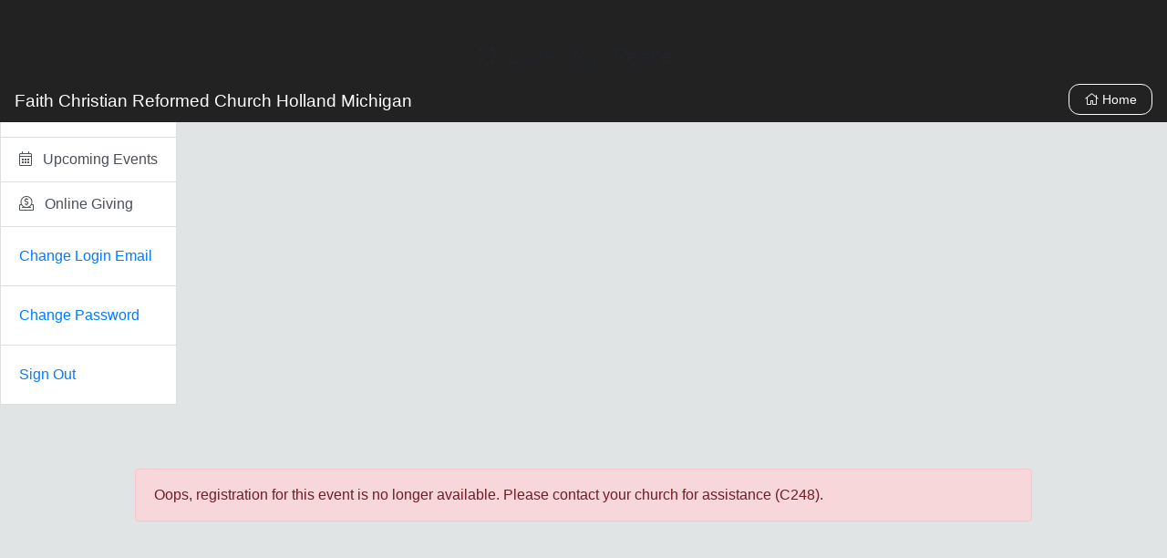

--- FILE ---
content_type: text/html; charset=UTF-8
request_url: https://faithcrc.churchtrac.com/connect?ei=AFRAYU4
body_size: 6800
content:
<!DOCTYPE html>
<html lang="en">
<head>

<script type="text/javascript">
	const ctframe = 0;
	const ctapp = 0;
</script>
		<title>Welcome | Faith Christian Reformed Church Holland Michigan</title>
		<meta name="viewport" content="width=device-width, initial-scale=1.0, maximum-scale=1.0, user-scalable=no" />
		<link rel="icon" href="/image?ci=30787&file=yr0bu45f6oju.png&h=30cd43b9447fe88f60d0d4305c6eb5ac" type="image/png">
		<link rel="apple-touch-icon" href="/image?ci=30787&file=yr0bu45f6oju.png&h=30cd43b9447fe88f60d0d4305c6eb5ac">
		<meta http-equiv="Content-Type" content="text/html; charset=utf-8" />
		<meta charset="utf-8">

		<meta name="description" content="Church Connect for Faith Christian Reformed Church Holland Michigan">			<script type="text/javascript">var lang = {};</script>
				<script src="https://www.churchtrac.com/vendor/jquery/jquery-3.3.1.min.js"></script>
				<link rel="stylesheet" href="https://www.churchtrac.com/vendor/bootstrap/css/bootstrap.min.css"/>
		<script src="https://www.churchtrac.com/vendor/bootstrap/js/bootstrap.bundle.min.js" defer></script>
				<link rel="stylesheet" href="https://www.churchtrac.com/vendor/fontawesome/css/all.min.css?v=20260115163715"/>
				<script type="text/javascript" src="https://www.churchtrac.com/vendor/toastr/toastr.min.js?20260115z"></script>
		<link rel="stylesheet" type="text/css" href="https://www.churchtrac.com/vendor/toastr/toastr.min.css?20260115z" />
				<link rel="stylesheet" href="https://www.churchtrac.com/libraries/css/global.css?20260115z"/>
				<script type="text/javascript" src="https://www.churchtrac.com/libraries/js/dist/translate.min.js?20260115z"></script>
				<script type="text/javascript" src="https://www.churchtrac.com/libraries/js/dist/common.min.js?20260115z"></script>		<script type="text/javascript" src="https://www.churchtrac.com/vendor/bootbox/bootbox.min.js?20260115z" defer></script>
				<script type="text/javascript" src="https://www.churchtrac.com/libraries/js/dist/bwidgets.min.js?20260115z" defer></script>		<script type="text/javascript" src="https://www.churchtrac.com/vendor/sortablejs/sortable.min.js?20260115z"></script>
		<script type="text/javascript" src="https://www.churchtrac.com/vendor/sortablejs/jquery-sortable.js?20260115z"></script>
				<script type="text/javascript" src="https://www.churchtrac.com/vendor/select2/js/select2.full.min.js?20260115z"></script>
		<link rel="stylesheet" type="text/css" href="https://www.churchtrac.com/vendor/select2/css/select2.min.css?20260115z" />
		<link rel="stylesheet" type="text/css" href="https://www.churchtrac.com/vendor/select2/css/select2-bootstrap4.css?20260115z" />
				<script type="text/javascript" src="https://www.churchtrac.com/vendor/flatpickr/flatpickr.min.js?20260115z"></script>
		<link rel="stylesheet" type="text/css" href="https://www.churchtrac.com/vendor/flatpickr/flatpickr.min.css?20260115z" />
				<script type="text/javascript" src="https://www.churchtrac.com/vendor/moment/moment.js"></script>
				<script type="text/javascript" src="https://www.churchtrac.com/libraries/js/tour/tour.js?20260115z"></script>
				<script type="text/javascript" src="https://js.stripe.com/v3/"></script>
				<script type="text/javascript" src="https://www.churchtrac.com/libraries/js/dist/connect.min.js?20260115z"></script>		<script type="text/javascript" src="https://www.churchtrac.com/libraries/js/dist/shared.min.js?20260115z"></script>		<script type="text/javascript" src="https://www.churchtrac.com/libraries/js/dist/online_giving.min.js?20260115z"></script>		<script type="text/javascript" src="https://www.churchtrac.com/vendor/dropzone/dropzone.js"></script>
		<link rel="stylesheet" href="https://www.churchtrac.com/vendor/dropzone/dropzone.css"/>
				<script type="text/javascript" src="https://www.churchtrac.com/vendor/imagesloaded/imagesloaded.pkgd.min.js"></script>
				<link rel="stylesheet" href="https://www.churchtrac.com/libraries/css/css_base.css?20260115z"/>
				<script type="text/javascript" src="https://www.churchtrac.com/libraries/js/dist/worship.min.js?20260115z"></script>		<script src='https://www.churchtrac.com/vendor/tokenfield/bootstrap-tokenfield.min.js'></script>
		<link rel='stylesheet' href='https://www.churchtrac.com/vendor/tokenfield/css/bootstrap-tokenfield.min.css' />
				<script type="text/javascript" src="https://www.churchtrac.com/libraries/js/dist/scheduling.min.js?20260115z"></script>		<link href="https://www.churchtrac.com/vendor/summernote/summernote-lite.css" rel="stylesheet">
		<script src="https://www.churchtrac.com/vendor/summernote/summernote-lite.js"></script>
					<script type="text/javascript" src="https://www.churchtrac.com/libraries/js/dist/messaging.min.js?20260115z"></script>			<script type="text/javascript" src="https://www.churchtrac.com/libraries/js/dist/email_builder.min.js?20260115z"></script>		<script src='https://www.churchtrac.com/vendor/spectrum/spectrum.js'></script>
		<link rel='stylesheet' href='https://www.churchtrac.com/vendor/spectrum/spectrum.css' />
				<link href="https://www.churchtrac.com/vendor/iconcaptcha/assets/client/css/iconcaptcha.min.css" rel="stylesheet" type="text/css">
		<style>
			.iconcaptcha-widget .iconcaptcha-modal__footer {
				display:none!important;
			}
			.iconcaptcha-widget .iconcaptcha-modal__body-info {
				display:none!important;
			}
			.iconcaptcha-widget .iconcaptcha-modal__header span {
				font-size: 13px;
			}
		</style>
		<script src="https://www.churchtrac.com/vendor/iconcaptcha/assets/client/js/iconcaptcha.min.js" type="text/javascript"></script>

		<script type="text/javascript">

			$(document).ready(function() {
				$('.iconcaptcha-widget').iconCaptcha({
					general: {
						endpoint: '/captcha_request?_iconcaptcha-csrf=' + ($('input[name="_iconcaptcha-csrf"]').val() || ''),
						fontFamily: 'inherit',
						credits: 'show',
					},
					security: {
						interactionDelay: 1500,
						hoverProtection: true,
						displayInitialMessage: true,
						initializationDelay: 500,
						incorrectSelectionResetDelay: 3000,
						loadingAnimationDuration: 1000,
					},
					locale: {
						initialization: {
							verify: translate('ic_verify') || 'Verify that you are human.',
							loading: translate('ic_loading') || 'Loading challenge...',
						},
						header: translate('ic_select') || 'Select the image that is not like the others',
						correct: translate('ic_complete') || 'Verification complete.',
						incorrect: {
							title: translate('ic_fail') || 'Uh oh.',
							subtitle: translate('ic_wrong_image') || "You've selected the wrong image.",
						},
						timeout: {
							title: translate('ic_please_wait') || 'Please wait.',
							subtitle: translate('ic_too_many_incorrect') || 'You made too many incorrect selections.'
						}
					}
				})
			});
			
		</script>

		
<link rel="canonical" href="https://faithcrc.churchtrac.com/">

<meta id="datepicker_format" data-value="m/d/Y" />
<meta name="customer_ui" id="customer_ui" data-value="2c4a5c8a" />
<meta name="screen" id="current_screen" data-value="connect" />


<!-- online giving -->
<meta name="publishable_key" id="publishable_key" data-value="pk_live_51O3qByBedT0ZQYFzcfl1lSZIXqlA3CoRLCsT56x6ajh4s8jrpSPSQEPeRrsr4JzNTokWygybfoLfxdBmUvfmBYVZ00QkgzPiEP" />
<meta name="stripe_user_id" id="stripe_user_id" data-value="acct_1O3qByBedT0ZQYFz" />
<meta name="fc_scheduler_key" id="fc_scheduler_key" data-value="0477921719-fcs-1477332582" />
<meta name="connect_url" id="connect_url" data-value="https://faithcrc.churchtrac.com/">
<meta id="stripe-api-version" data-value="2022-11-15" />

<style id="connect-style">

	.solve-captcha {
		position:absolute; left:-9999px; top:auto; width:1px; height:1px; overflow:hidden;
	}

	.welcome-page {
		overflow-y: hidden;
		overflow-x: hidden;
	}

	h4, h5, .h4, .h5, .lead {
		/* font-weight: unset;
		letter-spacing: unset;
		margin-bottom: unset; */
		color: unset!important;
	}

	#footer-container {
		min-height: 300px;
		background-color: #222;
	}

	/* overrides justify-content-center that is applied to socials elsewhere for file footer6 */
	.justify-left-socials > * {
		justify-content: left!important;
	}

	/* overrides px-1 and px-2 that is applied to socials elsewhere for file footer6 */
	.justify-left-socials a, .justify-left-socials div {
		padding-left: 0!important;
		padding-right: 0.5rem!important;
	}

	.member-connect {
		overflow-x: hidden;
		background-color: #222;
	}

	.member-connect #mainpanel {
		height: 100%;
		overflow-y: auto;
		overflow-x: hidden;
		padding-top: 50px;
	}

	.member-connect #tab-content {
		padding-top:20px!important;
		max-width: 1000px;
		overflow-x: hidden;
	}

	.member-connect #page-container {
		max-width: calc(1000px + 300px);
		overflow-x: hidden;
	}

	.member-connect #page-wrapper {
		height: auto !important;
		overflow-y: hidden;
		overflow-x: hidden;
		background-color: #e1e4e5;
	}

	/* this needs to stay body.member-connect to display the navbar correctly */
	body.member-connect #connect-nav {
		position: absolute!important;
	}

	#connect-nav {
		width: 100%;
		min-height: 50px;
		border-bottom: 0!important;
		z-index: 20;
		transition: opacity .25s ease-in-out;
		height: 50px;
		background-color: #222;
	}
	
	.member-connect .card:not(.song-card) {
		cursor: pointer;
		border-radius: 0.75rem;
	}
	.member-connect .card:not(.song-card):hover {
		text-decoration:none;
		transition: all 0.2s ease-out!important;
	}
	.member-connect .card div {
		cursor:pointer;
	}

	.member-connect #card-form .card, .member-connect .event-attendee-form .card {
		background-color:transparent;
		box-shadow: none!important;
	}

	.member-connect .bg-light,
	.member-connect .bg-dark,
	.member-connect .bg-translucent-light,
	.member-connect .bg-translucent-dark {
		padding: 20px;
		border-radius: 0.75rem;
	}

	.member-connect .alert-info {
		border-color: #073763;
		color: #073763!important;
	}

	.available-spots {
		background-color: #073763!important;
	}

	.member-connect .btn {
		border-radius: 0.75rem;
	}

	.member-connect #signin-btn, .member-connect #home-btn {
		font-size:0.9em;
		border: thin solid;
		border-radius: 0.75rem!important;
	}

	.member-connect #signin-btn:hover, .member-connect #home-btn:hover {
		background-color: #073763!important;
		color: white !important;
	}

	.member-connect .btn-group .btn {
		background-color: var(--btn-default-bg);
		color: var(--btn-default-color);
		border: 1px solid #073763!important;
	}

	.member-connect .btn-group .btn:first-of-type {
		border-top-left-radius: 0.75rem;
		border-bottom-left-radius: 0.75rem;
	}
	.member-connect .btn-group .btn:last-of-type {
		border-top-right-radius: 0.75rem;
		border-bottom-right-radius: 0.75rem;
	}
	.member-connect .btn-group .btn:not(.active, .btn-danger-hover):hover {
		background-color: #073763!important;
		filter: brightness(110%);
	}

	.member-connect .btn-group .btn.active {
		background-color: #073763!important;
		border: 1px solid #073763!important;
	}

	.member-connect .btn-group .btn.active:hover {
		background-color: #073763!important;
	}

	.btn-auto {
		background-color: #073763!important;
		color:white!important;
		border-color:#073763!important;
	}
	.btn-auto:hover, .btn-auto.active:hover {
		background-color: #073763!important;
		filter: brightness(110%);
	}
	.btn-auto.active {
		background: linear-gradient(
			to top,
			rgba(0, 0, 0, 0.35),
			rgba(0, 0, 0, 0.35)
		) #073763!important;
	}

	/* define paragraph classes */
	.paragraph-1 { /* similar to .lead in bootstrap */
		font-size: 1.25rem!important;
		font-weight: 300;
	}
	.paragraph-2 {
		font-size: 1rem!important; /* normal size */
	}
	.paragraph-3 {
		font-size: 0.85rem!important; /* small */
	}

	/* define text color classes */
	.text-color-light {
		color: #f8f9fa!important;
	}
	.text-color-dark {
		color: #343a40!important;
	}
	.text-color-muted {
		color: #6c757d!important;
	}
	.text-color-accent {
		color: #073763!important;
	}

	.note-editable:hover {
		cursor: text;
	}

	/* add-section-btn is a CT button and should fallback to css_base styling */
	.member-connect .btn-primary:not(.add-section-btn),
	.note-editable .btn-primary,
	.member-connect .btn-auto,
	.note-editable .btn-auto {
		background-color: #073763;
		color: white!important;
	}
	.member-connect .btn-default,
	.note-editable .btn-default,
	.note-editable .btn-danger {
		border-color: #073763;
		color: #073763!important;
	}
	.member-connect .btn-default.active {
		background-color: #073763;
		color: white!important;
	}

	.member-connect .btn-default:hover, .member-connect .btn-danger:active {
		background-color: #073763;
		color: white!important;
	}
	.member-connect .btn-default.btn-auto {
		color:white!important;
	}

	.text-white, .text-light {
		color: white!important;
	}
	.member-connect .text-primary,
	.member-connect .text-accent,
	.note-editable .text-accent,
	.note-editable .text-accent * {
		color: #073763!important;
	}
	.member-connect .input-group-text {
		background-color:transparent!important;
	}
	.member-connect #recurring-btn.dropdown-toggle::after {
		float:right;
		position: relative;
		top:10px;
	}
	.member-connect .dropdown-item.active, .member-connect .dropdown-item.focus {
		background-color: #073763!important;
	}
	
	/* change passcode dialog, manage recurring giving, availability dialog */
	.member-connect .modal-content,
	.member-connect .modal-footer,
	.member-connect #slidr,
	.member-connect #slidr-footer {
		background-color: white;
	}

	.member-connect #wrapper #connect-sidebar-nav,
	.member-connect #connect-links {
		top: 50px;
	}

	.member-connect #wrapper.toggled #connect-sidebar-nav,
	.member-connect #connect-links.toggled {
		top: 50px;
	}

	.member-connect #wrapper.toggled #connect-sidebar-nav a.list-group-item:not(.active):hover {
		background-color: #073763!important;
	}

	.member-connect .flatpickr-day.selected {
		background-color: #073763!important;
	}

	.member-connect .select2-container--bootstrap4 .select2-results__option--highlighted, 
	.member-connect .select2-container--bootstrap4 .select2-results__option--highlighted.select2-results__option[aria-selected=true] {
		background-color: var(--color-gray-300)!important;
		color: white!important;
	}

	.member-connect .select2-container--bootstrap4 .select2-dropdown .select2-results__option[aria-selected=true] {
		background-color: #073763!important;
	}

	.member-connect .bg-normal {
		background-color: rgba(255,255,255,0.25);
		border: 1px solid white!important;
	}

	.member-connect .payment-source.active,
	.member-connect .payment-source.active:hover {
		background-color: #073763!important;
	}

	.member-connect .custom-control-input:checked~.custom-control-label::before {
		background-color: #073763!important;
	}

	/* display buttons inside the summernote editor correctly */
	.note-editor .note-editing-area .note-editable a,
	.note-editable .btn-auto,
	.connect-template .a,
	.connect-template .btn-auto {
		color: white!important;
		text-decoration: none!important;
		background-color:
			#073763			!important;
		border: 1px solid #073763;
		border-radius: 0.75rem!important;
	}

	/* override buttons and links in the summernote editor */
	.note-editor .note-editing-area .note-editable a:hover,
	.note-editor .note-editing-area .note-editable a:focus {
		color: white;
		text-decoration: none;
		outline: 0;
	}

	/* double-click to edit prompts in editor */
	.site-preview [class*="prompt-"]:hover
	{
		outline: thin dotted red!important;
		cursor: pointer;
	}
	.site-preview .columns .column:hover
	{
		outline: thin dotted blue!important;
		cursor: pointer;
	}
	.edit-column-dropdown {
		position: absolute;
		display: none; /* Hidden by default */
		padding: 5px;
		font-size: 12px;
		background-color: #f8f9fa;
		cursor: pointer;
		z-index: 1000; /* Ensure it floats above content */
	}

	/* custom class for text that will match the button/accent color selected */
	.text-accent {
		color: #073763	}

	/* prevent interaction with the map in the editor */
	.note-editable iframe.google-map,
	.site-preview iframe.google-map {
		pointer-events: none!important;
	}

	.site-setup .hero-container {
		position: unset!important;
		left: unset!important;
		top: unset!important;
		width: unset!important;
	}

	.section-container {
		position: relative; /* Ensure .section-container is positioned relative for absolute positioning of overlay */
		margin: 4px!important;
		min-height: 150px; /* higher than 50 can cause small navbars to be too large, so we override those below */
	}
	#site-setup-navigation_bar {
		min-height: 50px;
	}

	.section-container .section-overlay-toolbar {
		display: none; /* Initially hidden */
		align-items: center;
		position: absolute;
		top:0;
		left:0;
		width:100%;
		background-color: rgba(0, 0, 0, 0.65); /* Semi-transparent background */
		z-index: 60;
		color: #ddd!important;
		flex-direction: row;
		justify-content: center; /* Center toolbar buttons horizontally */
		outline: thin solid #777;
	}
	
	/* when hovering over a section, we want to display the toolbar */
	.section-container:hover .section-overlay-toolbar,
	.section-container .section-overlay-toolbar:hover {
		display: flex!important;
		cursor: pointer;
		z-index: 61;
	}

	.section-container:has(.show) {
		min-height:250px;
		transition: min-height 0.15s ease-in-out;
	}

	.section-container:hover {
		outline: 4px solid var(--color-primary-500); /* show which section has the focus */
		opacity: 0.95;
		border-radius: 0!important;
	}

	.section-container .section-overlay-toolbar .btn {
		color: #ddd!important;
	}

	@media (max-width: 576px) {
		/* if a page section has padding applied, it is horrible on smaller screens */
		/* this is necessary to reduce the extra padding on mobile so the text is readable */
		.page-card-section {
			padding-left:10px!important;
			padding-right:10px!important;
		}
	}

	.site-setup .section-lock-overlay {
		height: 100%;
		position: absolute;
		top:0;
		left:0;
		width:100%;
		background-color: black;
		opacity: 0; /* hides site setup section menus unless hovered */
		z-index: 59;
	}

	/* when hover a section with a lock overlay, add some opacity to indicate the items under are not accessible */
	.section-container:hover .section-lock-overlay {
		opacity: 0.25;
	}

	.hero-height-0 {
		display: none;
	}
	.hero-height-100 {
		min-height: 100px;
		height: 100px!important;
	}
	.hero-height-250 {
		min-height: 250px;
		height: 250px!important;
	}
	.hero-height-400 {
		min-height: 400px;
		height: 400px!important;
	}
	.hero-height-500 {
		min-height: 500px;
		height: 500px!important;
	}
	.hero-height-600 {
		min-height: 600px;
		height: 600px!important;
	}
	.hero-height-700 {
		min-height: 700px;
		height: 700px!important;
	}

	
	.image-size-small img {
		width:25%!important;
	}
	.image-size-medium img {
		width:50%!important;
	}
	.image-size-large img {
		width:75%!important;
	}
	.image-size-full img {
		width:100%!important;
	}

	/* handles keeping columns the same width in connect templates with the third property flex-basis of 0%  */
	/* this is similar to a class in bootstrap 5 that handles initial column width (not available in bootstrap 4) */
	/* lets items share space evenly and shrink if needed */
	.flex-equal { 
		flex: 1 1 0; 
	}

/* same, but never shrink (can overflow/wrap sooner) */
	.flex-equal-noshrink { 
		flex: 1 0 0; 
	}

</style>

<style>
		</style>

</head>

<body class="nouserselect member-connect" data-bg="e1e4e5" data-btn="073763">

			<div class="startup-overlay">
			<div class="text-center bold font-italic h4 w-100 pt-5">
				<i class="fa fa-spinner fa-pulse mr-1"></i>&nbsp;<span data-lang="love_joy_peace">Love, Joy, Peace...</span>
			</div>
		</div>
	
	<!-- Wrapper -->
	<div id="wrapper" class="member-no-auth" style="background-color:#e1e4e5;">

		<div id="menu-overlay" class="" style="z-index: 96"></div>
		
		
<style>
	@media (max-width: 876px) {
		.nav-links {
			font-size: 0.69rem;
		}
	}
	@media (max-width: 576px) {
		.navbar-is-small .navbar-logo {
			max-width: 200px;
			height: auto !important;
			max-height: 40px!important;
		}
		#signin-btn, #home-btn {
			padding: 5px 15px 5px 15px !important;
		}
	}
	@media (max-width: 394px) {
		.navbar-is-small .navbar-logo {
			max-width: 175px;
			height: auto !important;
			max-height: 40px!important;
		}
	}
</style>

<div id="connect-nav" class=" border-bottom navbar navbar-expand-lg align-content-center align-items-center d-flex flex-row justify-content-between no-print flex-nowrap">

	<div class="flex-grow-1 order-1">

					<div id="mode-text" class="mt-1 pointer text-light" style="font-size:1.2rem;" onclick="connect.showWelcome();">
				Faith Christian Reformed Church Holland Michigan			</div>
		
	</div>

	<div class="d-md-flex d-none mx-auto align-items-center flex-shrink-1 order-2 pr-3 text-light">
			</div>

	
		
		<div class="align-items-center flex-shrink-0 ml-auto pb-1 order-3">
			<div id="home-btn" href="/sign-in" class="btn btn-sm w-100 mt-1 px-3 text-light" style="padding: 0.35rem 0;" onclick="connect.showWelcome();">
				<i class="fal fa-home"></i>&nbsp;<span data-lang="connect_home">Home</span>
			</div>
		</div>

	
</div>

<form id="signout-form" action="/connect?signout=1" method="post"></form>

<div id="connect-sidebar-nav" class="d-inline-block connect-menu no-print" style="height: 100%!important;">

	<div class="list-group rounded-0" role="navigation">
		<div id="connect-close" class=""></div>
						<a href="javascript:;" onclick="connect.showWelcome()" class="list-group-item list-group-item-action rounded-0 ">
					<span class="fal fa-home"></span>
					<span class="menu-label pl-2"><span data-lang="connect_home">Home</span></span>
				</a>
							<a href="/upcoming_events" onclick="" class="list-group-item list-group-item-action rounded-0 ">
					<span class="fal fa-calendar-alt"></span>
					<span class="menu-label pl-2"><span data-lang="upcoming_events">Upcoming Events</span></span>
				</a>
							<a href="/give" onclick="" class="list-group-item list-group-item-action rounded-0 ">
					<span class="fal fa-donate"></span>
					<span class="menu-label pl-2"><span data-lang="online_giving">Online Giving</span></span>
				</a>
			
		<a class="list-group-item py-3 text-decoration-none" href="javascript:;" style="padding: 20px!important;" onclick="common.changeUserEmail()" data-lang="change_email_1">Change Login Email</a>
        <a class="list-group-item py-3 text-decoration-none" href="javascript:;" style="padding: 20px!important;" onclick="connect.changePasscodeDialog()" data-lang="change_pw">Change Password</a>
        <a class="list-group-item py-3 text-decoration-none" style="padding: 20px!important;" onclick="connect.signout(0)" href="javascript:;" data-lang="sign_out">Sign Out</a>

	</div>

</div>

<div id="connect-links" class="d-md-none d-flex connect-menu no-print" style="height: 100%!important;">
	<div class="list-group rounded-0" role="navigation">
			</div>
</div>

<input id="currentTab" type="hidden" name="currentTab" value="details" />
<input id="edit" type="hidden" name="edit" value="true" />
<input type="hidden" id="ui" value="2c4a5c8a" />
<input type="hidden" id="ai" value="0">

		<!-- Main Panel -->
		<div id="mainpanel" class="d-inline-block w-100" style="overflow-x:hidden!important; ">

			<!-- Page Wrapper -->
			<div id="page-wrapper" class="container-fluid mx-auto not-scrollable">

								
				<!-- Page Container -->
				<div id="page-container" class="d-flex flex-column flex-xs-row px-md-3 px-lg-4 pb-3 mx-auto" style="min-height: 60vh">

					<div id="tab-content" class="px-2 w-100 mx-auto">
						<div class="alert alert-danger bold limit-width mx-auto py-3"><span data-lang="registration_exp">Oops, registration for this event is no longer available. Please contact your church for assistance</span> (C248).</div>					</div>

				</div><!-- Page Container -->

			</div><!-- Page Wrapper -->
			
						<div class="rounded-0" style="background-color: #222">
				
<div id="footer-container" class="px-5 pt-5 text-color-light">

	<div class="d-flex flex-column justify-content-center mx-auto pb-4" style="max-width: 1000px;">

		<div class="font-weight-bold h3 mb-4 align-center text-color-light">
			Faith Christian Reformed Church Holland Michigan		</div>

		<div class="d-flex flex-column flex-md-row justify-content-center">

			<div class="px-3 px-md-5 d-flex flex-column text-center">

									<div class="mb-3 d-flex justify-content-center">
						<i class="fal fa-map-marker-alt mr-2 mt-1"></i>
						<a href="https://www.google.com/maps/place/85 W 26th Street Holland, MI  49423" class="text-color-light underline text-nowrap" target="_blank">
							85 W 26th Street<br />Holland, MI  49423						</a>
					</div>
				
				
				<div class="text d-flex pl-4 justify-content-center">
					<div class="d-flex flex-column my-2 mx-auto justify-content-center">

	<div class="d-flex justify-content-center">
			</div>
	
		
</div>
				</div>

			</div>

			
		</div>

	</div>

	<div class="text-center text-small small p3-5 pb-5 no-print text-color-light">
			Copyright &copy 2026 | Powered by <a class="text-color-light" href="https://www.churchtrac.com"><img class="mr-1 mt-n1" src="/images/icons/logo_white.png" style="width:auto; height:20px;"><b>church</b>trac</a>
		</div>
</div>
			</div>
			
		</div><!-- Main Panel -->

		
	</div>
	
	<div id="modal-overlay" class="no-print"></div>
	
			<!-- Google tag (gtag.js) -->
		<script async src="https://www.googletagmanager.com/gtag/js?id=G-2TMPWDMBDL"></script>
		<script>
		window.dataLayer = window.dataLayer || [];
		function gtag(){dataLayer.push(arguments);}
		gtag('js', new Date());
		gtag('config', 'G-2TMPWDMBDL');
		</script>
		</body>
</html>
